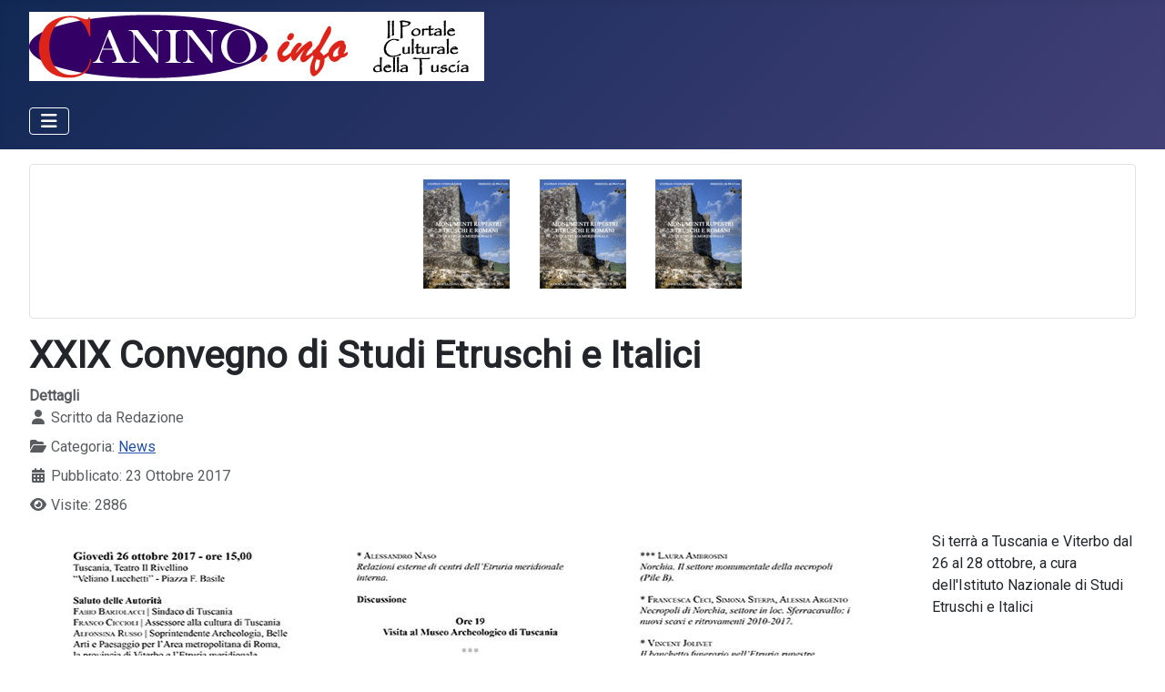

--- FILE ---
content_type: text/html; charset=utf-8
request_url: https://canino.info/index.php?view=article&id=3964:xxix-convegno-di-studi-etruschi-e-italici&catid=107
body_size: 11074
content:
<!DOCTYPE html>
<html lang="it-it" dir="ltr">

<head>
    <meta charset="utf-8">
	<meta name="author" content="Redazione">
	<meta name="viewport" content="width=device-width, initial-scale=1">
	<meta name="description" content="sito Associazione Canino Info Onlus Portale Culturale della Tuscia">
	<meta name="generator" content="Joomla! - Open Source Content Management">
	<title>XXIX Convegno di Studi Etruschi e Italici</title>
	<link href="/media/system/images/joomla-favicon.svg" rel="icon" type="image/svg+xml">
	<link href="/media/system/images/favicon.ico" rel="alternate icon" type="image/vnd.microsoft.icon">
	<link href="/media/system/images/joomla-favicon-pinned.svg" rel="mask-icon" color="#000">
	<link href="https://canino.info/index.php/component/search/?id=3964:xxix-convegno-di-studi-etruschi-e-italici&amp;catid=107&amp;Itemid=101&amp;format=opensearch" rel="search" title="Vai Canino Info" type="application/opensearchdescription+xml">

    <link href="/media/system/css/joomla-fontawesome.min.css?b7d0f6" rel="lazy-stylesheet"><noscript><link href="/media/system/css/joomla-fontawesome.min.css?b7d0f6" rel="stylesheet"></noscript>
	<link href="/media/templates/site/cassiopeia/css/template.min.css?b7d0f6" rel="stylesheet">
	<link href="/media/templates/site/cassiopeia/css/global/colors_standard.min.css?b7d0f6" rel="stylesheet">
	<link href="/media/templates/site/cassiopeia/css/vendor/joomla-custom-elements/joomla-alert.min.css?0.4.1" rel="stylesheet">
	<link href="https://canino.info/media/plg_social2s/css/behavior/s2sdefault.css" rel="stylesheet">
	<link href="https://canino.info/media/plg_social2s/css/styles/icon_colour.css" rel="stylesheet">
	<link href="https://canino.info/media/plg_social2s/css/s2sfont.min.css" rel="stylesheet">
	<style>:root {
		--hue: 214;
		--template-bg-light: #f0f4fb;
		--template-text-dark: #495057;
		--template-text-light: #ffffff;
		--template-link-color: var(--link-color);
		--template-special-color: #001B4C;
		
	}</style>
	<style>div.mod_search106 input[type="search"]{ width:auto; }</style>

    <script src="/media/vendor/metismenujs/js/metismenujs.min.js?1.4.0" defer></script>
	<script src="/media/vendor/jquery/js/jquery.min.js?3.7.1"></script>
	<script src="/media/legacy/js/jquery-noconflict.min.js?504da4"></script>
	<script src="/media/templates/site/cassiopeia/js/mod_menu/menu-metismenu.min.js?b7d0f6" defer></script>
	<script type="application/json" class="joomla-script-options new">{"joomla.jtext":{"ERROR":"Errore","MESSAGE":"Messaggio","NOTICE":"Avviso","WARNING":"Attenzione","JCLOSE":"Chiudi","JOK":"OK","JOPEN":"Apri"},"system.paths":{"root":"","rootFull":"https:\/\/canino.info\/","base":"","baseFull":"https:\/\/canino.info\/"},"csrf.token":"753e3ef5b30a8b291a8b09d67c1c2576"}</script>
	<script src="/media/system/js/core.min.js?a3d8f8"></script>
	<script src="/media/templates/site/cassiopeia/js/template.min.js?b7d0f6" type="module"></script>
	<script src="/media/vendor/bootstrap/js/collapse.min.js?5.3.8" type="module"></script>
	<script src="/media/system/js/messages.min.js?9a4811" type="module"></script>
	<script type="application/ld+json">{"@context":"https://schema.org","@graph":[{"@type":"Organization","@id":"https://canino.info/#/schema/Organization/base","name":"Canino Info","url":"https://canino.info/"},{"@type":"WebSite","@id":"https://canino.info/#/schema/WebSite/base","url":"https://canino.info/","name":"Canino Info","publisher":{"@id":"https://canino.info/#/schema/Organization/base"}},{"@type":"WebPage","@id":"https://canino.info/#/schema/WebPage/base","url":"https://canino.info/index.php?view=article&amp;id=3964:xxix-convegno-di-studi-etruschi-e-italici&amp;catid=107","name":"XXIX Convegno di Studi Etruschi e Italici","description":"sito Associazione Canino Info Onlus Portale Culturale della Tuscia","isPartOf":{"@id":"https://canino.info/#/schema/WebSite/base"},"about":{"@id":"https://canino.info/#/schema/Organization/base"},"inLanguage":"it-IT"},{"@type":"Article","@id":"https://canino.info/#/schema/com_content/article/3964","name":"XXIX Convegno di Studi Etruschi e Italici","headline":"XXIX Convegno di Studi Etruschi e Italici","inLanguage":"it-IT","author":{"@type":"Person","name":"Redazione"},"thumbnailUrl":"images/3972.jpg","image":"images/3973.jpg","articleSection":"News","dateCreated":"2017-10-23T06:15:11+00:00","interactionStatistic":{"@type":"InteractionCounter","userInteractionCount":2886},"isPartOf":{"@id":"https://canino.info/#/schema/WebPage/base"}}]}</script>
	<script>var s2s_mobile = '';</script>
	<script>
                (function(d){
                  var f = d.getElementsByTagName('SCRIPT')[0], p = d.createElement('SCRIPT');
                  p.type = 'text/javascript';
                  p.async = false;
                  p.defer = true;
                  p.src = 'https://canino.info/media/plg_social2s/js/social2s.min.js';
                  f.parentNode.insertBefore(p, f);
                }(document));
            </script>
	<script>var insert = '0';</script>
	<script>var insert_position = '0';</script>
	<script>var insert_element = '';</script>
	<script>var s2s_checkCookie = '0';</script>
	<script>var s2s_lang_1tag = 'it_IT';</script>
	<script>var s2s_lang_2tag = 'it';</script>
	<script>var s2s_lang_direction = 'lang_directon_right';</script>
	<script>var s2s_load_scripts_onload = '0';</script>
	<script>var s2s_context = 'com_content.article';</script>
	<script>var s2s_debug = '0';</script>
	<script>var s2s_version = '4.3.26';</script>
	<script>var s2s_art_mobile_min = '978';</script>
	<script>var s2s_k2_remove_social = '0';</script>
	<script>var s2s_sha = '';</script>
	<script>var s2s_cta_active = '0';</script>
	<script>var s2s_cta_default = 'twitter';</script>
	<script>var twitter_b_count_hide = '1';</script>
	<script>var twitter_b_count = '0';</script>
	<script>var facebook_count_hide = '1';</script>
	<script>var facebook_like_count = '0';</script>
	<script>var facebook_share_count = '0';</script>
	<script>var facebook_total_count = '0';</script>
	<script>var pinterest_count_hide = '1';</script>
	<script>var pinterest_count = '0';</script>
	<script>var linkedin_count_hide = '1';</script>
	<script>var linkedin_count = '0';</script>
	<script>var gplus_b_count_hide = '1';</script>
	<script>var gplus_b_count = '0';</script>
	<script>var tumblr_count = '0';</script>
	<script>var tumblr_count_hide = '0';</script>
	<script>var vk_b_count_hide = '1';</script>
	<script>var vk_b_count = '0';</script>
	<script>var php_full_link = 'https%3A%2F%2Fcanino.info%2Findex.php%3Fview%3Darticle%26amp%3Bid%3D3964%3Axxix-convegno-di-studi-etruschi-e-italici%26amp%3Bcatid%3D107';</script>
	<script>var php_title = 'XXIX%20Convegno%20di%20Studi%20Etruschi%20e%20Italici';</script>
	<meta property="og:title" content="XXIX Convegno di Studi Etruschi e Italici"><meta property="og:description" content="Si terrà a Tuscania e Viterbo dal 26 al 28 ottobre, a cura dell&#039;Istituto Nazionale di Studi Etruschi e Italici..."><meta property="og:image" content="https://canino.info/images/3973.jpg"><meta property="og:image:width" content="992" /><meta property="og:image:height" content="1134" /><meta property="og:site_name" content="Canino Info" /><meta property="og:url"  content="https://canino.info/index.php?view=article&id=3964:xxix-convegno-di-studi-etruschi-e-italici&catid=107" /><meta property="og:type"  content="website" /><meta property="fb:app_id" content="514279921989553" />

<link rel="stylesheet" type="text/css" href="/media/smartslider3/src/SmartSlider3/Application/Frontend/Assets/dist/smartslider.min.css?ver=52073c7b" media="all">
<link rel="stylesheet" type="text/css" href="https://fonts.googleapis.com/css?display=swap&amp;family=Roboto%3A300%2C400" media="all">
<style data-related="n2-ss-2">div#n2-ss-2 .n2-ss-slider-1{display:grid;position:relative;}div#n2-ss-2 .n2-ss-slider-2{display:grid;position:relative;overflow:hidden;padding:0px 0px 0px 0px;border:0px solid RGBA(62,62,62,1);border-radius:0px;background-clip:padding-box;background-repeat:repeat;background-position:50% 50%;background-size:cover;background-attachment:scroll;z-index:1;}div#n2-ss-2:not(.n2-ss-loaded) .n2-ss-slider-2{background-image:none !important;}div#n2-ss-2 .n2-ss-slider-3{display:grid;grid-template-areas:'cover';position:relative;overflow:hidden;z-index:10;}div#n2-ss-2 .n2-ss-slider-3 > *{grid-area:cover;}div#n2-ss-2 .n2-ss-slide-backgrounds,div#n2-ss-2 .n2-ss-slider-3 > .n2-ss-divider{position:relative;}div#n2-ss-2 .n2-ss-slide-backgrounds{z-index:10;}div#n2-ss-2 .n2-ss-slide-backgrounds > *{overflow:hidden;}div#n2-ss-2 .n2-ss-slide-background{transform:translateX(-100000px);}div#n2-ss-2 .n2-ss-slider-4{place-self:center;position:relative;width:100%;height:100%;z-index:20;display:grid;grid-template-areas:'slide';}div#n2-ss-2 .n2-ss-slider-4 > *{grid-area:slide;}div#n2-ss-2.n2-ss-full-page--constrain-ratio .n2-ss-slider-4{height:auto;}div#n2-ss-2 .n2-ss-slide{display:grid;place-items:center;grid-auto-columns:100%;position:relative;z-index:20;-webkit-backface-visibility:hidden;transform:translateX(-100000px);}div#n2-ss-2 .n2-ss-slide{perspective:1500px;}div#n2-ss-2 .n2-ss-slide-active{z-index:21;}.n2-ss-background-animation{position:absolute;top:0;left:0;width:100%;height:100%;z-index:3;}div#n2-ss-2 .nextend-autoplay{cursor:pointer;z-index:16;line-height:1;}div#n2-ss-2 .nextend-autoplay img{display:block;}div#n2-ss-2 .nextend-autoplay .nextend-autoplay-play{display:none;}div#n2-ss-2 .nextend-autoplay.n2-autoplay-paused .nextend-autoplay-play{display:block;}div#n2-ss-2 .nextend-autoplay.n2-autoplay-paused .nextend-autoplay-pause{display:none;}div#n2-ss-2 .nextend-arrow{cursor:pointer;overflow:hidden;line-height:0 !important;z-index:18;-webkit-user-select:none;}div#n2-ss-2 .nextend-arrow img{position:relative;display:block;}div#n2-ss-2 .nextend-arrow img.n2-arrow-hover-img{display:none;}div#n2-ss-2 .nextend-arrow:FOCUS img.n2-arrow-hover-img,div#n2-ss-2 .nextend-arrow:HOVER img.n2-arrow-hover-img{display:inline;}div#n2-ss-2 .nextend-arrow:FOCUS img.n2-arrow-normal-img,div#n2-ss-2 .nextend-arrow:HOVER img.n2-arrow-normal-img{display:none;}div#n2-ss-2 .nextend-arrow-animated{overflow:hidden;}div#n2-ss-2 .nextend-arrow-animated > div{position:relative;}div#n2-ss-2 .nextend-arrow-animated .n2-active{position:absolute;}div#n2-ss-2 .nextend-arrow-animated-fade{transition:background 0.3s, opacity 0.4s;}div#n2-ss-2 .nextend-arrow-animated-horizontal > div{transition:all 0.4s;transform:none;}div#n2-ss-2 .nextend-arrow-animated-horizontal .n2-active{top:0;}div#n2-ss-2 .nextend-arrow-previous.nextend-arrow-animated-horizontal .n2-active{left:100%;}div#n2-ss-2 .nextend-arrow-next.nextend-arrow-animated-horizontal .n2-active{right:100%;}div#n2-ss-2 .nextend-arrow-previous.nextend-arrow-animated-horizontal:HOVER > div,div#n2-ss-2 .nextend-arrow-previous.nextend-arrow-animated-horizontal:FOCUS > div{transform:translateX(-100%);}div#n2-ss-2 .nextend-arrow-next.nextend-arrow-animated-horizontal:HOVER > div,div#n2-ss-2 .nextend-arrow-next.nextend-arrow-animated-horizontal:FOCUS > div{transform:translateX(100%);}div#n2-ss-2 .nextend-arrow-animated-vertical > div{transition:all 0.4s;transform:none;}div#n2-ss-2 .nextend-arrow-animated-vertical .n2-active{left:0;}div#n2-ss-2 .nextend-arrow-previous.nextend-arrow-animated-vertical .n2-active{top:100%;}div#n2-ss-2 .nextend-arrow-next.nextend-arrow-animated-vertical .n2-active{bottom:100%;}div#n2-ss-2 .nextend-arrow-previous.nextend-arrow-animated-vertical:HOVER > div,div#n2-ss-2 .nextend-arrow-previous.nextend-arrow-animated-vertical:FOCUS > div{transform:translateY(-100%);}div#n2-ss-2 .nextend-arrow-next.nextend-arrow-animated-vertical:HOVER > div,div#n2-ss-2 .nextend-arrow-next.nextend-arrow-animated-vertical:FOCUS > div{transform:translateY(100%);}div#n2-ss-2 .n2-font-577e3e94d392c80545fffaf7623e9404-hover{font-family: 'Roboto','Arial';color: #ffffff;font-size:225%;text-shadow: none;line-height: 1.5;font-weight: normal;font-style: normal;text-decoration: none;text-align: inherit;letter-spacing: normal;word-spacing: normal;text-transform: none;}div#n2-ss-2 .n2-style-f17ddbf2d8ed14421f9093b94b93b8a9-heading{background: RGBA(0,0,0,0.67);opacity:1;padding:10px 10px 10px 10px ;box-shadow: none;border: 0px solid RGBA(0,0,0,1);border-radius:3px;}div#n2-ss-2 .n2-style-f17ddbf2d8ed14421f9093b94b93b8a9-heading:Hover, div#n2-ss-2 .n2-style-f17ddbf2d8ed14421f9093b94b93b8a9-heading:ACTIVE, div#n2-ss-2 .n2-style-f17ddbf2d8ed14421f9093b94b93b8a9-heading:FOCUS{background: RGBA(0,0,0,0.67);}div#n2-ss-2 .n2-style-107cb0e4b96e295f0c4852cfc0854d07-heading{background: RGBA(0,0,0,0.67);opacity:1;padding:2px 2px 2px 2px ;box-shadow: none;border: 0px solid RGBA(0,0,0,1);border-radius:3px;}div#n2-ss-2 .n2-style-107cb0e4b96e295f0c4852cfc0854d07-heading:Hover, div#n2-ss-2 .n2-style-107cb0e4b96e295f0c4852cfc0854d07-heading:ACTIVE, div#n2-ss-2 .n2-style-107cb0e4b96e295f0c4852cfc0854d07-heading:FOCUS{background: RGBA(255,145,57,1);}div#n2-ss-2 .n2-ss-slide-limiter{max-width:1200px;}div#n2-ss-2 .n-uc-RwDrAAaWpZj4{padding:10px 10px 10px 10px}div#n2-ss-2 .n-uc-9hxafvb6AMGJ-inner{padding:10px 10px 10px 10px;justify-content:center}div#n2-ss-2 .n-uc-9hxafvb6AMGJ{align-self:center;}div#n2-ss-2 .n-uc-Z8vbybRFNP1J{--margin-bottom:20px;max-width:440px}div#n2-ss-2 .n-uc-mAtIczGshPkP{padding:10px 10px 10px 10px}div#n2-ss-2 .n-uc-6pX9saljZgAv-inner{padding:10px 10px 10px 10px;justify-content:center}div#n2-ss-2 .n-uc-6pX9saljZgAv{align-self:center;}div#n2-ss-2 .n-uc-xGs1b5NTbmNj{max-width:580px}div#n2-ss-2 .n-uc-3JdMXDtsE2jb{padding:10px 10px 10px 10px}div#n2-ss-2 .n-uc-V1LPJSszIfSW-inner{padding:10px 10px 10px 10px;justify-content:center}div#n2-ss-2 .n-uc-V1LPJSszIfSW{align-self:center;}div#n2-ss-2 .n-uc-mBTyaq6w4YaC{padding:10px 10px 10px 10px}div#n2-ss-2 .n-uc-g2YS1PSlc6IC-inner{padding:10px 10px 10px 10px;justify-content:center}div#n2-ss-2 .n-uc-g2YS1PSlc6IC{align-self:center;}div#n2-ss-2 .n-uc-wHDYyGjr1TAM{padding:10px 10px 10px 10px}div#n2-ss-2 .n-uc-6sX5TiVmCmpv-inner{padding:10px 10px 10px 10px;justify-content:center}div#n2-ss-2 .n-uc-6sX5TiVmCmpv{align-self:center;}div#n2-ss-2 .n-uc-RbW6tz7oW7gw{padding:10px 10px 10px 10px}div#n2-ss-2 .n-uc-foxrJeZfUCMJ-inner{padding:10px 10px 10px 10px;justify-content:center}div#n2-ss-2 .n-uc-foxrJeZfUCMJ{align-self:center;}div#n2-ss-2 .nextend-autoplay img{width: 16px}div#n2-ss-2 .nextend-arrow img{width: 26px}@media (min-width: 1200px){div#n2-ss-2 [data-hide-desktopportrait="1"]{display: none !important;}}@media (orientation: landscape) and (max-width: 1199px) and (min-width: 901px),(orientation: portrait) and (max-width: 1199px) and (min-width: 701px){div#n2-ss-2 [data-hide-tabletportrait="1"]{display: none !important;}}@media (orientation: landscape) and (max-width: 900px),(orientation: portrait) and (max-width: 700px){div#n2-ss-2 [data-hide-mobileportrait="1"]{display: none !important;}div#n2-ss-2 .nextend-autoplay img{width: 8px}div#n2-ss-2 .nextend-arrow img{width: 16px}}</style>
<script>(function(){this._N2=this._N2||{_r:[],_d:[],r:function(){this._r.push(arguments)},d:function(){this._d.push(arguments)}}}).call(window);</script><script src="/media/smartslider3/src/SmartSlider3/Application/Frontend/Assets/dist/n2.min.js?ver=52073c7b" defer async></script>
<script src="/media/smartslider3/src/SmartSlider3/Application/Frontend/Assets/dist/smartslider-frontend.min.js?ver=52073c7b" defer async></script>
<script src="/media/smartslider3/src/SmartSlider3/Slider/SliderType/Simple/Assets/dist/ss-simple.min.js?ver=52073c7b" defer async></script>
<script src="/media/smartslider3/src/SmartSlider3/Widget/Autoplay/AutoplayImage/Assets/dist/w-autoplay.min.js?ver=52073c7b" defer async></script>
<script src="/media/smartslider3/src/SmartSlider3/Widget/Arrow/ArrowImage/Assets/dist/w-arrow-image.min.js?ver=52073c7b" defer async></script>
<script>_N2.r('documentReady',function(){_N2.r(["documentReady","smartslider-frontend","SmartSliderWidgetAutoplayImage","SmartSliderWidgetArrowImage","ss-simple"],function(){new _N2.SmartSliderSimple('n2-ss-2',{"admin":false,"background.video.mobile":1,"loadingTime":2000,"callbacks":"","alias":{"id":0,"smoothScroll":0,"slideSwitch":0,"scroll":1},"align":"normal","isDelayed":0,"responsive":{"mediaQueries":{"all":false,"desktopportrait":["(min-width: 1200px)"],"tabletportrait":["(orientation: landscape) and (max-width: 1199px) and (min-width: 901px)","(orientation: portrait) and (max-width: 1199px) and (min-width: 701px)"],"mobileportrait":["(orientation: landscape) and (max-width: 900px)","(orientation: portrait) and (max-width: 700px)"]},"base":{"slideOuterWidth":1200,"slideOuterHeight":400,"sliderWidth":1200,"sliderHeight":400,"slideWidth":1200,"slideHeight":400},"hideOn":{"desktopLandscape":false,"desktopPortrait":false,"tabletLandscape":false,"tabletPortrait":false,"mobileLandscape":false,"mobilePortrait":false},"onResizeEnabled":true,"type":"fullwidth","sliderHeightBasedOn":"real","focusUser":1,"focusEdge":"auto","breakpoints":[{"device":"tabletPortrait","type":"max-screen-width","portraitWidth":1199,"landscapeWidth":1199},{"device":"mobilePortrait","type":"max-screen-width","portraitWidth":700,"landscapeWidth":900}],"enabledDevices":{"desktopLandscape":0,"desktopPortrait":1,"tabletLandscape":0,"tabletPortrait":1,"mobileLandscape":0,"mobilePortrait":1},"sizes":{"desktopPortrait":{"width":1200,"height":400,"max":3000,"min":1200},"tabletPortrait":{"width":701,"height":233,"customHeight":false,"max":1199,"min":701},"mobilePortrait":{"width":320,"height":106,"customHeight":false,"max":900,"min":320}},"overflowHiddenPage":0,"focus":{"offsetTop":"","offsetBottom":""}},"controls":{"mousewheel":2,"touch":"horizontal","keyboard":1,"blockCarouselInteraction":1},"playWhenVisible":1,"playWhenVisibleAt":0.5,"lazyLoad":0,"lazyLoadNeighbor":0,"blockrightclick":0,"maintainSession":0,"autoplay":{"enabled":1,"start":1,"duration":8000,"autoplayLoop":1,"allowReStart":0,"pause":{"click":1,"mouse":"0","mediaStarted":1},"resume":{"click":0,"mouse":"0","mediaEnded":1,"slidechanged":0},"interval":1,"intervalModifier":"loop","intervalSlide":"current"},"perspective":1500,"layerMode":{"playOnce":0,"playFirstLayer":1,"mode":"skippable","inAnimation":"mainInEnd"},"bgAnimations":0,"mainanimation":{"type":"horizontal","duration":800,"delay":0,"ease":"easeOutQuad","shiftedBackgroundAnimation":0},"carousel":1,"initCallbacks":function(){new _N2.SmartSliderWidgetAutoplayImage(this,0,0,0);new _N2.SmartSliderWidgetArrowImage(this)}})})});</script></head>

<body class="site com_content wrapper-fluid view-article no-layout no-task itemid-101 has-sidebar-left has-sidebar-right">
    <header class="header container-header full-width">

        
        
                    <div class="grid-child">
                <div class="navbar-brand">
                    <a class="brand-logo" href="/">
                        <img loading="eager" decoding="async" src="https://canino.info/images/logo.jpg" alt="Canino Info" width="500" height="76">                    </a>
                                    </div>
            </div>
        
                    <div class="grid-child container-nav">
                                    
<nav class="navbar navbar-expand-lg" aria-label="Menu Principale">
    <button class="navbar-toggler navbar-toggler-right" type="button" data-bs-toggle="collapse" data-bs-target="#navbar1" aria-controls="navbar1" aria-expanded="false" aria-label="Attiva / disattiva navigazione">
        <span class="icon-menu" aria-hidden="true"></span>
    </button>
    <div class="collapse navbar-collapse" id="navbar1">
        <ul class="mod-menu mod-menu_dropdown-metismenu metismenu mod-list ">
<li class="metismenu-item item-101 level-1 default current active"><a href="/index.php" aria-current="location">Home</a></li><li class="metismenu-item item-110 level-1 current active deeper parent"><a href="/index.php" >Canino Info</a><button class="mm-collapsed mm-toggler mm-toggler-link" aria-haspopup="true" aria-expanded="false" aria-label="Canino Info"></button><ul class="mm-collapse"><li class="metismenu-item item-117 level-2"><a href="/index.php/canino-info/privacy-policy" >Privacy Policy</a></li><li class="metismenu-item item-120 level-2"><a href="/index.php/canino-info/2014-04-24-05-46-41" >Chi siamo</a></li><li class="metismenu-item item-121 level-2"><a href="/index.php/canino-info/2014-04-24-05-47-17" >Donazioni</a></li><li class="metismenu-item item-122 level-2"><a href="/index.php/canino-info/2014-04-24-05-48-04" >Dove siamo</a></li><li class="metismenu-item item-172 level-2"><a href="/index.php/canino-info/cookie-sito" >Cookie Policy</a></li></ul></li><li class="metismenu-item item-111 level-1"><a href="/index.php/contattaci" >Contattaci</a></li><li class="metismenu-item item-167 level-1"><a href="https://store.canino.info" >Canino Info Store</a></li><li class="metismenu-item item-113 level-1 current active deeper parent"><a href="/index.php" >Rubriche</a><button class="mm-collapsed mm-toggler mm-toggler-link" aria-haspopup="true" aria-expanded="false" aria-label="Rubriche"></button><ul class="mm-collapse"><li class="metismenu-item item-108 level-2"><a href="/index.php/rubriche/la-nota-liturgica" >La nota liturgica</a></li><li class="metismenu-item item-115 level-2"><a href="/index.php/rubriche/riflessioni" >Riflessioni</a></li><li class="metismenu-item item-136 level-2"><a href="http://www.canino.info/rubriche/astronomia/index.htm" >Astronomia</a></li><li class="metismenu-item item-137 level-2"><a href="http://www.canino.info/rubriche/cattivismi/index.htm" >Cattivismi</a></li><li class="metismenu-item item-138 level-2"><a href="http://www.canino.info/inserti/interventi/inchieste/index.htm" >Inchieste</a></li><li class="metismenu-item item-139 level-2"><a href="http://www.canino.info/rubriche/oroscopo_etrusco/index.htm" >Oroscopo etrusco</a></li><li class="metismenu-item item-140 level-2"><a href="http://www.canino.info/rubriche/reportage/" >Reportages</a></li><li class="metismenu-item item-141 level-2"><a href="http://canino.info/rubriche/uccelli_d_italia/index.htm" >Uccelli d'Italia</a></li><li class="metismenu-item item-143 level-2"><a href="http://www.canino.info/rubriche/teatro/index.htm" >Teatro</a></li><li class="metismenu-item item-144 level-2"><a href="http://www.canino.info/rubriche/tuscia_cielo/index.htm" >La Tuscia vista dal cielo</a></li></ul></li><li class="metismenu-item item-116 level-1 current active deeper parent"><a href="/index.php" >Temi</a><button class="mm-collapsed mm-toggler mm-toggler-link" aria-haspopup="true" aria-expanded="false" aria-label="Temi"></button><ul class="mm-collapse"><li class="metismenu-item item-124 level-2"><a href="http://www.canino.info/inserti/antropologia/index.htm" >Antropologia</a></li><li class="metismenu-item item-125 level-2"><a href="http://www.canino.info/inserti/artisti/index.htm" >Artisti</a></li><li class="metismenu-item item-126 level-2"><a href="http://www.canino.info/comunita/index.htm" >Canino</a></li><li class="metismenu-item item-127 level-2"><a href="http://www.canino.info/inserti/monografie/etruschi/etruschi.htm" >Gli Etruschi</a></li><li class="metismenu-item item-128 level-2"><a href="http://www.canino.info/inserti/monografie/i_farnese/farnese.htm" >I Farnese</a></li><li class="metismenu-item item-129 level-2"><a href="http://www.canino.info/inserti/interventi/interventi.htm" >Interventi</a></li><li class="metismenu-item item-130 level-2"><a href="http://www.canino.info/inserti/bonaparte/index.htm" >Luciano Bonaparte</a></li><li class="metismenu-item item-131 level-2"><a href="http://www.canino.info/rubriche/natura_prodotti/index.htm" >Natura&amp;Prodotti</a></li><li class="metismenu-item item-132 level-2"><a href="http://www.canino.info/inserti/personaggi/index.htm" >Personaggi</a></li><li class="metismenu-item item-133 level-2"><a href="http://www.canino.info/inserti/tuscia/index.htm" >Tuscia</a></li><li class="metismenu-item item-134 level-2"><a href="http://www.canino.info/inserti/toscana/index.htm" >Toscana</a></li></ul></li></ul>
    </div>
</nav>

                                            </div>
            </header>

    <div class="site-grid">
        
        
        
                    <div class="grid-child container-sidebar-left">
                <div class="sidebar-left card ">
            <h3 class="card-header ">Cerca</h3>        <div class="card-body">
                <div class="search mod_search106">
	<form action="/index.php?view=article&amp;id=3964:xxix-convegno-di-studi-etruschi-e-italici&amp;catid=107" method="post" class="form-inline" role="search">
		 <input type="image" alt="Vai" class="button" src="/" onclick="this.form.searchword.focus();"/><label for="mod-search-searchword106" class="element-invisible">Cerca</label> <input name="searchword" id="mod-search-searchword106" maxlength="200"  class="inputbox search-query input-medium" type="search" size="30" placeholder="Cerca..." />		<input type="hidden" name="task" value="search" />
		<input type="hidden" name="option" value="com_search" />
		<input type="hidden" name="Itemid" value="101" />
	</form>
</div>
    </div>
</div>
<div class="sidebar-left card ">
            <h3 class="card-header ">Artisti</h3>        <div class="card-body">
                
<div id="mod-custom108" class="mod-custom custom">
    <p><a title="Artisti" href="http://www.canino.info/inserti/artisti/index.htm"><img style="display: block; margin-left: auto; margin-right: auto;" src="/images/temi/Artisti.jpg" alt="artisti" width="224" height="150" loading="lazy" data-path="local-images:/temi/Artisti.jpg" /></a></p></div>
    </div>
</div>
<div class="sidebar-left card ">
            <h3 class="card-header ">Canino</h3>        <div class="card-body">
                
<div id="mod-custom111" class="mod-custom custom">
    <p><a title="canino" href="http://www.canino.info/comunita/index.htm"><img style="display: block; margin-left: auto; margin-right: auto;" src="/images/temi/Canino.jpg" alt="canino" width="230" height="150" loading="lazy" data-path="local-images:/temi/Canino.jpg" /></a></p></div>
    </div>
</div>
<div class="sidebar-left card ">
        <div class="card-body">
                
<div id="mod-custom113" class="mod-custom custom">
    <p><a href="https://www.canino.info/store/lang/13-monumenti-rupestri-etrusco-romani-tra-i-monti-cimini-e-la-valle-del-tevere.html"><img style="display: block; margin-left: auto; margin-right: auto;" src="/images/banners/monrup.gif" width="200" height="200" loading="lazy" data-path="local-images:/banners/monrup.gif" /></a></p></div>
    </div>
</div>
<div class="sidebar-left card ">
            <h3 class="card-header ">I Farnese</h3>        <div class="card-body">
                
<div id="mod-custom114" class="mod-custom custom">
    <p><a title="I Farnese" href="http://www.canino.info/inserti/monografie/i_farnese/farnese.htm"><img style="display: block; margin-left: auto; margin-right: auto;" src="/images/temi/Farnese.jpg" alt="I Farnese" width="142" height="150" loading="lazy" data-path="local-images:/temi/Farnese.jpg" /></a></p></div>
    </div>
</div>
<div class="sidebar-left card ">
            <h3 class="card-header ">Interventi</h3>        <div class="card-body">
                
<div id="mod-custom117" class="mod-custom custom">
    <p><a title="Interventi" href="http://www.canino.info/inserti/interventi/interventi.htm"><img style="display: block; margin-left: auto; margin-right: auto;" src="/images/temi/Interventi.jpg" alt="Interventi" width="168" height="150" loading="lazy" data-path="local-images:/temi/Interventi.jpg" /></a></p></div>
    </div>
</div>
<div class="sidebar-left card ">
            <h3 class="card-header ">La Tuscia</h3>        <div class="card-body">
                
<div id="mod-custom119" class="mod-custom custom">
    <p><a title="La Tuscia" href="http://www.canino.info/inserti/tuscia/index.htm"><img style="display: block; margin-left: auto; margin-right: auto;" src="/images/temi/Tuscia.JPG" alt="La Tuscia" width="244" height="150" loading="lazy" data-path="local-images:/temi/Tuscia.JPG" /></a></p></div>
    </div>
</div>
<div class="sidebar-left card ">
            <h3 class="card-header ">Teatro</h3>        <div class="card-body">
                
<div id="mod-custom121" class="mod-custom custom">
    <p><a title="Teatro" href="http://www.canino.info/rubriche/teatro/index.htm"><img style="display: block; margin-left: auto; margin-right: auto;" src="/images/temi/Teatro.jpg" alt="Teatro" width="205" height="150" loading="lazy" data-path="local-images:/temi/Teatro.jpg" /></a></p></div>
    </div>
</div>
<div class="sidebar-left card ">
            <h3 class="card-header ">Reportages</h3>        <div class="card-body">
                
<div id="mod-custom123" class="mod-custom custom">
    <p><a title="Reportages" href="http://www.canino.info/rubriche/reportage/"><img style="display: block; margin-left: auto; margin-right: auto;" src="/images/temi/reportage.jpg" width="250" height="150" loading="lazy" data-path="local-images:/temi/reportage.jpg" /></a></p></div>
    </div>
</div>
<div class="sidebar-left card ">
            <h3 class="card-header ">Uccelli d'Italia</h3>        <div class="card-body">
                
<div id="mod-custom124" class="mod-custom custom">
    <p><a title="Uccelli d'Italia" href="http://canino.info/rubriche/uccelli_d_italia/index.htm"><img style="display: block; margin-left: auto; margin-right: auto;" src="/images/temi/uccelli.gif" width="146" height="101" loading="lazy" data-path="local-images:/temi/uccelli.gif" /></a></p></div>
    </div>
</div>
<div class="sidebar-left card ">
            <h3 class="card-header ">Oroscopo Etrusco</h3>        <div class="card-body">
                
<div id="mod-custom126" class="mod-custom custom">
    <p><a title="Oroscopo Etrusco" href="http://www.canino.info/rubriche/oroscopo_etrusco/index.htm"><img style="display: block; margin-left: auto; margin-right: auto;" src="/images/temi/oroscopo.jpg" width="160" height="126" loading="lazy" data-path="local-images:/temi/oroscopo.jpg" /></a></p></div>
    </div>
</div>

            </div>
        
        <div class="grid-child container-component">
            
            <div class="main-top card ">
        <div class="card-body">
                
<div id="mod-custom109" class="mod-custom custom">
    <p><a href="https://store.canino.info/libri/40-monumenti-rupestri-etruschi-e-romani-in-etruria-meridionale.html"><img style="display: block; margin-left: auto; margin-right: auto;" src="/images/banners/monrup3.gif" /></a></p></div>
    </div>
</div>

            <div id="system-message-container" aria-live="polite"></div>

            <main>
                <div class="com-content-article item-page">
    <meta itemprop="inLanguage" content="it-IT">
    
    
        <div class="page-header">
        <h1>
            XXIX Convegno di Studi Etruschi e Italici        </h1>
                            </div>
        
        
            <dl class="article-info text-muted">

            <dt class="article-info-term">
                        Dettagli                    </dt>

                    <dd class="createdby">
    <span class="icon-user icon-fw" aria-hidden="true"></span>
                    Scritto da <span>Redazione</span>    </dd>
        
        
                    <dd class="category-name">
    <span class="icon-folder-open icon-fw" aria-hidden="true"></span>                        Categoria: <a href="/index.php?view=category&amp;id=107">News</a>    </dd>
        
        
                    <dd class="published">
    <span class="icon-calendar icon-fw" aria-hidden="true"></span>
    <time datetime="2017-10-23T06:15:11+00:00">
        Pubblicato: 23 Ottobre 2017    </time>
</dd>
        
    
            
        
                    <dd class="hits">
    <span class="icon-eye icon-fw" aria-hidden="true"></span>
    <meta content="UserPageVisits:2886">
    Visite: 2886</dd>
            </dl>
    
    
        
                            <figure class="left item-image">
    <img src="/images/3973.jpg">    </figure>
                    <div class="com-content-article__body">
        <p>Si terrà a Tuscania e Viterbo dal 26 al 28 ottobre, a cura dell'Istituto Nazionale di Studi Etruschi e Italici</p>     </div>

        
        
<nav class="pagenavigation" aria-label="Navigazione pagina">
    <span class="pagination ms-0">
                <a class="btn btn-sm btn-secondary previous" href="/index.php?view=article&amp;id=3965:la-sfinge-e-altre-creature-fantastiche&amp;catid=107" rel="prev">
            <span class="visually-hidden">
                Articolo precedente: La Sfinge e altre creature fantastiche            </span>
            <span class="icon-chevron-left" aria-hidden="true"></span> <span aria-hidden="true">Prec</span>            </a>
                    <a class="btn btn-sm btn-secondary next" href="/index.php?view=article&amp;id=3961:presentazione-ed-esposizione-delle-campane-provenienti-dalla-chiesa-di-s-andrea-in-arce&amp;catid=107" rel="next">
            <span class="visually-hidden">
                Articolo successivo: Presentazione ed esposizione delle campane provenienti dalla chiesa di S. Andrea in Arce            </span>
            <span aria-hidden="true">Avanti</span> <span class="icon-chevron-right" aria-hidden="true"></span>            </a>
        </span>
</nav>
                                        <div class="s2s_supra_contenedor lang_directon_right s2sdefault  align_left  s2s_balloon_bottom " ><input name="social2s_url" type="hidden" class="social2s_url" value="https://canino.info/index.php?view=article&amp;id=3964:xxix-convegno-di-studi-etruschi-e-italici&amp;catid=107" /><div class="s2s_contenedor  s2s_no_text  s2s-btn-group"><div class="s2s_twitter s2s_twitter_own s2s_btn s2s-btn-default ">
			<a class="s2s_icon"><i class="s2sfo fo-twitter"></i>   </a>
			<div class="globo s2s_globo_closed s2s_twitter_iframe">
				<div class="s2s_flecha"></div><div class="s2s_div_btn_twitter"><a class="s2s_a_btn s2s_btn_twitter" target="_blank" rel="noopener noreferrer" href="https://twitter.com/intent/tweet?text=XXIX%20Convegno%20di%20Studi%20Etruschi%20e%20Italici&url=https://canino.info/index.php?view=article%26id=3964:xxix-convegno-di-studi-etruschi-e-italici%26catid=107">
						<i class="s2sfo fo-twitter"></i> <span>Tweet</span></a></div></div>
		</div><div class="s2s_facebook s2s_btn s2s-btn-default " >
			<a class="s2s_icon"><i class="s2sfo fo-facebook"></i>   </a>
				<div class="globo s2s_globo_closed s2s_facebook_iframe">
					<div class="s2s_flecha"></div>
					<div id="fb-root"></div><div class="fb-share-button"
						data-layout="button_count" 
						data-href="https://canino.info/index.php?view=article&amp;id=3964:xxix-convegno-di-studi-etruschi-e-italici&amp;catid=107" 
						data-size="small" 
					>
						<a target="_blank" href="https://canino.info/index.php?view=article&amp;id=3964:xxix-convegno-di-studi-etruschi-e-italici&amp;catid=107" class="fb-xfbml-parse-ignore">Share</a>
					</div><div class="fb-share-button_fallback s2s_hide"><a 
						target="_blank" 
						href="https://www.facebook.com/sharer/sharer.php?kid_directed_site=0&sdk=joey&u=https://canino.info/index.php?view=article&amp;id=3964:xxix-convegno-di-studi-etruschi-e-italici&amp;catid=107&display=popup&ref=plugin&src=share_button" 
						class="fb-xfbml-parse-ignore btn">
						<i class="s2sfo fo-facebook"></i>Share</a></div></div>
			</div><div class="s2s_pinterest s2s_btn s2s-btn-default "><a class="s2s_icon"><i class="s2sfo fo-pinterest"></i>   </a><div class="globo s2s_globo_closed s2s_pinterest_iframe">
					<div class="s2s_flecha"></div>
					<a aria-label="pinterest" href="//www.pinterest.com/pin/create/button/?url=https%3A%2F%2Fcanino.info%2Findex.php%3Fview%3Darticle%26id%3D3964%3Axxix-convegno-di-studi-etruschi-e-italici%26catid%3D107&amp;description=XXIX%20Convegno%20di%20Studi%20Etruschi%20e%20Italici" data-pin-do="buttonBookmark" 
					 
					data-pin-color="red" 
					 
					data-pin-tall="true" data-pin-sticky="false"></a> </div>
			</div><div class="s2s_linkedin s2s_btn s2s-btn-default " ><a class="s2s_icon"><i class="s2sfo fo-linkedin"></i>   </a><div class="globo s2s_globo_closed s2s_linkedin_iframe">
						<div class="s2s_flecha"></div>
						
						<script type="IN/Share"  data-url="https://canino.info/index.php?view=article&amp;id=3964:xxix-convegno-di-studi-etruschi-e-italici&amp;catid=107"></script><a 
			target="_blank" 
			href="https://www.linkedin.com/shareArticle?url=https://canino.info/index.php?view=article&amp;id=3964:xxix-convegno-di-studi-etruschi-e-italici&amp;catid=107" 
			class="btn s2s_linkedin_fallback s2s_hide">
			<i class="s2sfo fo-linkedin"></i>Share</a></div></div><div class="s2s_wapp s2s_btn s2s-btn-default  " >
			
			<a class="s2s_icon"><i class="s2sfo fo-whatsapp"></i>  </a>
				<div class="globo s2s_globo_closed s2s_wapp_iframe">
					<div class="s2s_flecha"></div>
				

				<a class="s2s_a_btn wapp_link" 
					href="whatsapp://send?text=https%3A%2F%2Fcanino.info%2Findex.php%3Fview%3Darticle%26amp%3Bid%3D3964%3Axxix-convegno-di-studi-etruschi-e-italici%26amp%3Bcatid%3D107" 
					data-text="XXIX Convegno di Studi Etruschi e Italici" 
					data-action="share/whatsapp/share"
					data-href="https%3A%2F%2Fcanino.info%2Findex.php%3Fview%3Darticle%26amp%3Bid%3D3964%3Axxix-convegno-di-studi-etruschi-e-italici%26amp%3Bcatid%3D107"
				>
					<i class="s2sfo fo-whatsapp" aria-hidden="true"></i>
					<span class="s2s_text_int">share with Whatsapp</span>
				</a>

				</div>
			</div><div class="s2s_tumblr s2s_btn s2s-btn-default " lang="it"><a class="s2s_icon"><i class="s2sfo fo-tumblr"></i>   </a>
				<div class="globo s2s_globo_closed s2s_tumblr_iframe">
					<div class="s2s_flecha"></div>
					<a class="tumblr-share-button" aria-label="tumblr"
					data-locale="it_IT" 
					data-href="https://canino.info/index.php?view=article&amp;id=3964:xxix-convegno-di-studi-etruschi-e-italici&amp;catid=107" 
					data-color="blue" 
					data-notes="right"
					href="https://embed.tumblr.com/share"></a></div></div><div class="s2s_email s2s_btn s2s-btn-default " >
			
			<a class="s2s_icon"><i class="s2sfo fo-email"></i>  </a>
				<div class="globo s2s_globo_closed s2s_email_iframe">
					<div class="s2s_flecha"></div>
				

				<a class="s2s_a_btn email_link" 
					href="mailto:?Subject=XXIX Convegno di Studi Etruschi e Italici&body=https%3A%2F%2Fcanino.info%2Findex.php%3Fview%3Darticle%26amp%3Bid%3D3964%3Axxix-convegno-di-studi-etruschi-e-italici%26amp%3Bcatid%3D107"
				><i class="s2sfo fo-email" aria-hidden="true"></i><span class="s2s_text_int">Send by email<span></a>

				</div>
			</div></div><div class="s2s_credits_wrapper"><small class="social2s_credits clearfix small">powered by <a rel="nofollow" target="_blank" href="https://jtotal.org/joomla/plugins/social2s">social2s</a></small></div></div></div>

            </main>
            
        </div>

                    <div class="grid-child container-sidebar-right">
                <div class="sidebar-right card ">
        <div class="card-body">
                
<div id="mod-custom110" class="mod-custom custom">
    <p><a href="http://www.quidormiletrusco.it/"><img style="display: block; margin-left: auto; margin-right: auto;" src="/images/banners/quidormiletrusco.gif" width="200" height="200" loading="lazy" data-path="local-images:/banners/quidormiletrusco.gif" /></a></p></div>
    </div>
</div>
<div class="sidebar-right card ">
            <h3 class="card-header ">Antropologia</h3>        <div class="card-body">
                
<div id="mod-custom107" class="mod-custom custom">
    <p><a title="Antropologia" href="http://www.canino.info/inserti/antropologia/index.htm"><img style="display: block; margin-left: auto; margin-right: auto;" src="/images/temi/Antropologia.jpg" alt="antropologia" width="162" height="150" loading="lazy" data-path="local-images:/temi/Antropologia.jpg" /></a></p></div>
    </div>
</div>
<div class="sidebar-right card ">
            <h3 class="card-header ">Luciano Bonaparte</h3>        <div class="card-body">
                
<div id="mod-custom115" class="mod-custom custom">
    <p><a title="Luciano Bonaparte" href="http://www.canino.info/inserti/bonaparte/index.htm"><img style="display: block; margin-left: auto; margin-right: auto;" src="/images/temi/Luciano.jpg" alt="Luciano Bonaparte" width="119" height="150" loading="lazy" data-path="local-images:/temi/Luciano.jpg" /></a></p></div>
    </div>
</div>
<div class="sidebar-right card ">
            <h3 class="card-header ">Gli Etruschi</h3>        <div class="card-body">
                
<div id="mod-custom112" class="mod-custom custom">
    <p><a title="Etruschi" href="http://www.canino.info/inserti/monografie/etruschi/etruschi.htm"><img style="display: block; margin-left: auto; margin-right: auto;" src="/images/temi/Etruschi.jpg" alt="etruschi" width="190" height="150" loading="lazy" data-path="local-images:/temi/Etruschi.jpg" /></a></p></div>
    </div>
</div>
<div class="sidebar-right card ">
        <div class="card-body">
                
<div id="mod-custom116" class="mod-custom custom">
    <p><a href="http://www.oscc.it/"><img style="display: block; margin-left: auto; margin-right: auto;" src="/images/banners/oleificio.gif" width="240" height="240" loading="lazy" data-path="local-images:/banners/oleificio.gif" /></a></p></div>
    </div>
</div>
<div class="sidebar-right card ">
            <h3 class="card-header ">Personaggi</h3>        <div class="card-body">
                
<div id="mod-custom118" class="mod-custom custom">
    <p><a title="Personaggi" href="http://www.canino.info/inserti/personaggi/index.htm"><img style="display: block; margin-left: auto; margin-right: auto;" src="/images/temi/Personaggi.jpg" alt="Personaggi" width="116" height="150" loading="lazy" data-path="local-images:/temi/Personaggi.jpg" /></a></p></div>
    </div>
</div>
<div class="sidebar-right card ">
            <h3 class="card-header ">La Tuscia vista dal cielo</h3>        <div class="card-body">
                
<div id="mod-custom120" class="mod-custom custom">
    <p><a title="La Tuscia vista dal cielo" href="http://www.canino.info/rubriche/tuscia_cielo/index.htm"><img style="display: block; margin-left: auto; margin-right: auto;" src="/images/temi/Tuscia_Cielo.jpg" width="225" height="150" loading="lazy" data-path="local-images:/temi/Tuscia_Cielo.jpg" /></a></p></div>
    </div>
</div>
<div class="sidebar-right card ">
            <h3 class="card-header ">Inchieste</h3>        <div class="card-body">
                
<div id="mod-custom122" class="mod-custom custom">
    <p><a title="Inchieste" href="http://www.canino.info/inserti/interventi/inchieste/index.htm"><img style="display: block; margin-left: auto; margin-right: auto;" src="/images/temi/inchieste.jpg" alt="Inchieste" width="224" height="225" loading="lazy" data-path="local-images:/temi/inchieste.jpg" /></a></p></div>
    </div>
</div>
<div class="sidebar-right card ">
            <h3 class="card-header ">Cattivismi</h3>        <div class="card-body">
                
<div id="mod-custom125" class="mod-custom custom">
    <p><a title="Cattivismi" href="http://www.canino.info/rubriche/cattivismi/index.htm"><img style="display: block; margin-left: auto; margin-right: auto;" src="/images/temi/cattivivismi.jpg" width="190" height="254" loading="lazy" data-path="local-images:/temi/cattivivismi.jpg" /></a></p></div>
    </div>
</div>

            </div>
        
                    <div class="grid-child container-bottom-a">
                <div class="bottom-a card ">
            <h3 class="card-header ">Slideshow Primo piano</h3>        <div class="card-body">
                <div><div class="n2_clear"><ss3-force-full-width data-overflow-x="body" data-horizontal-selector="body"><div class="n2-section-smartslider fitvidsignore  n2_clear" data-ssid="2"><div id="n2-ss-2-align" class="n2-ss-align"><div class="n2-padding"><div id="n2-ss-2" data-creator="Smart Slider 3" data-responsive="fullwidth" class="n2-ss-slider n2-ow n2-has-hover n2notransition  ">







<div class="n2-ss-slider-wrapper-inside">
        <div class="n2-ss-slider-1 n2_ss__touch_element n2-ow">
            <div class="n2-ss-slider-2 n2-ow">
                                                <div class="n2-ss-slider-3 n2-ow">

                    <div class="n2-ss-slide-backgrounds n2-ow-all"><div class="n2-ss-slide-background" data-public-id="1" data-mode="fit"><div class="n2-ss-slide-background-image" data-blur="0" data-opacity="100" data-x="50" data-y="50" data-alt="" data-title=""><picture class="skip-lazy" data-skip-lazy="1"><img src="/images/primo_piano/castello_abbadia1.jpg" alt="" title="" loading="lazy" class="skip-lazy" data-skip-lazy="1"></picture></div><div data-color="RGBA(255,255,255,0)" style="background-color: RGBA(255,255,255,0);" class="n2-ss-slide-background-color"></div></div><div class="n2-ss-slide-background" data-public-id="2" data-mode="fit"><div class="n2-ss-slide-background-image" data-blur="0" data-opacity="100" data-x="50" data-y="50" data-alt="" data-title=""><picture class="skip-lazy" data-skip-lazy="1"><img src="/images/primo_piano/collegiata05.jpg" alt="" title="" loading="lazy" class="skip-lazy" data-skip-lazy="1"></picture></div><div data-color="RGBA(255,255,255,0)" style="background-color: RGBA(255,255,255,0);" class="n2-ss-slide-background-color"></div></div><div class="n2-ss-slide-background" data-public-id="3" data-mode="fit"><div class="n2-ss-slide-background-image" data-blur="0" data-opacity="100" data-x="50" data-y="50" data-alt="" data-title=""><picture class="skip-lazy" data-skip-lazy="1"><img src="/images/primo_piano/leopardi_01.jpg" alt="" title="" loading="lazy" class="skip-lazy" data-skip-lazy="1"></picture></div><div data-color="RGBA(255,255,255,0)" style="background-color: RGBA(255,255,255,0);" class="n2-ss-slide-background-color"></div></div><div class="n2-ss-slide-background" data-public-id="4" data-mode="fit"><div class="n2-ss-slide-background-image" data-blur="0" data-opacity="100" data-x="50" data-y="50" data-alt="" data-title=""><picture class="skip-lazy" data-skip-lazy="1"><img src="/images/primo_piano/canino_palazzo_roma.jpg" alt="" title="" loading="lazy" class="skip-lazy" data-skip-lazy="1"></picture></div><div data-color="RGBA(255,255,255,0)" style="background-color: RGBA(255,255,255,0);" class="n2-ss-slide-background-color"></div></div><div class="n2-ss-slide-background" data-public-id="5" data-mode="fit"><div class="n2-ss-slide-background-image" data-blur="0" data-opacity="100" data-x="50" data-y="50" data-alt="" data-title=""><picture class="skip-lazy" data-skip-lazy="1"><img src="/images/primo_piano/giugn.jpg" alt="" title="" loading="lazy" class="skip-lazy" data-skip-lazy="1"></picture></div><div data-color="RGBA(255,255,255,0)" style="background-color: RGBA(255,255,255,0);" class="n2-ss-slide-background-color"></div></div><div class="n2-ss-slide-background" data-public-id="6" data-mode="fit"><div class="n2-ss-slide-background-image" data-blur="0" data-opacity="100" data-x="50" data-y="50" data-alt="" data-title=""><picture class="skip-lazy" data-skip-lazy="1"><img src="/images/primo_piano/oliofinale.jpg" alt="" title="" loading="lazy" class="skip-lazy" data-skip-lazy="1"></picture></div><div data-color="RGBA(255,255,255,0)" style="background-color: RGBA(255,255,255,0);" class="n2-ss-slide-background-color"></div></div></div>                    <div class="n2-ss-slider-4 n2-ow">
                        <svg xmlns="http://www.w3.org/2000/svg" viewBox="0 0 1200 400" data-related-device="desktopPortrait" class="n2-ow n2-ss-preserve-size n2-ss-preserve-size--slider n2-ss-slide-limiter"></svg><div data-first="1" data-slide-duration="0" data-id="3" data-slide-public-id="1" data-title="castello_abbadia1.jpg" data-haslink="1" data-href="http://www.canino.info/inserti/monografie/etruschi/vulci/index.htm" tabindex="0" role="button" data-n2click="url" data-force-pointer="" class="n2-ss-slide n2-ow  n2-ss-slide-3"><div role="note" class="n2-ss-slide--focus">castello_abbadia1.jpg</div><div class="n2-ss-layers-container n2-ss-slide-limiter n2-ow"><div class="n2-ss-layer n2-ow n-uc-RwDrAAaWpZj4" data-sstype="slide" data-pm="default"><div class="n2-ss-layer n2-ow n-uc-9hxafvb6AMGJ" data-pm="default" data-sstype="content" data-hasbackground="0"><div class="n2-ss-section-main-content n2-ss-layer-with-background n2-ss-layer-content n2-ow n-uc-9hxafvb6AMGJ-inner"><div class="n2-ss-layer n2-ow n-uc-Z8vbybRFNP1J" data-pm="normal" data-sstype="layer"><div id="n2-ss-2item1" class="n2-font-577e3e94d392c80545fffaf7623e9404-hover   n2-ss-item-content n2-ss-text n2-ow" style="display:block;">Vulci: visita alla Città e alle sue Necropoli</div></div></div></div></div></div></div><div data-slide-duration="0" data-id="4" data-slide-public-id="2" data-title="collegiata05.jpg" data-haslink="1" data-href="http://www.canino.info/inserti/bonaparte/monumento_funebre/index.htm" tabindex="0" role="button" data-n2click="url" data-force-pointer="" class="n2-ss-slide n2-ow  n2-ss-slide-4"><div role="note" class="n2-ss-slide--focus">collegiata05.jpg</div><div class="n2-ss-layers-container n2-ss-slide-limiter n2-ow"><div class="n2-ss-layer n2-ow n-uc-mAtIczGshPkP" data-sstype="slide" data-pm="default"><div class="n2-ss-layer n2-ow n-uc-6pX9saljZgAv" data-pm="default" data-sstype="content" data-hasbackground="0"><div class="n2-ss-section-main-content n2-ss-layer-with-background n2-ss-layer-content n2-ow n-uc-6pX9saljZgAv-inner"><div class="n2-ss-layer n2-ow n-uc-xGs1b5NTbmNj" data-pm="normal" data-sstype="layer"><div id="n2-ss-2item2" class="n2-font-577e3e94d392c80545fffaf7623e9404-hover   n2-ss-item-content n2-ss-text n2-ow" style="display:block;">Il monumento funerario a Luciano Bonaparte nella Chiesa Collegiata di Canino</div></div></div></div></div></div></div><div data-slide-duration="0" data-id="5" data-slide-public-id="3" data-title="leopardi_01.jpg" data-haslink="1" data-href="http://www.canino.info/inserti/monografie/etruschi/tombe_tarquinia/index.htm" tabindex="0" role="button" data-n2click="url" data-force-pointer="" class="n2-ss-slide n2-ow  n2-ss-slide-5"><div role="note" class="n2-ss-slide--focus">leopardi_01.jpg</div><div class="n2-ss-layers-container n2-ss-slide-limiter n2-ow"><div class="n2-ss-layer n2-ow n-uc-3JdMXDtsE2jb" data-sstype="slide" data-pm="default"><div class="n2-ss-layer n2-ow n-uc-V1LPJSszIfSW" data-pm="default" data-sstype="content" data-hasbackground="0"><div class="n2-ss-section-main-content n2-ss-layer-with-background n2-ss-layer-content n2-ow n-uc-V1LPJSszIfSW-inner"><div class="n2-ss-layer n2-ow n-uc-WULGeSLDOUAU" data-pm="normal" data-sstype="layer"><div id="n2-ss-2item3" class="n2-font-577e3e94d392c80545fffaf7623e9404-hover   n2-ss-item-content n2-ss-text n2-ow" style="display:block;">Le Tombe dipinte di Tarquinia</div></div></div></div></div></div></div><div data-slide-duration="0" data-id="6" data-slide-public-id="4" data-title="canino_palazzo_roma.jpg" data-haslink="1" data-href="http://www.canino.info/comunita/tour_canino/index.htm" tabindex="0" role="button" data-n2click="url" data-force-pointer="" class="n2-ss-slide n2-ow  n2-ss-slide-6"><div role="note" class="n2-ss-slide--focus">canino_palazzo_roma.jpg</div><div class="n2-ss-layers-container n2-ss-slide-limiter n2-ow"><div class="n2-ss-layer n2-ow n-uc-mBTyaq6w4YaC" data-sstype="slide" data-pm="default"><div class="n2-ss-layer n2-ow n-uc-g2YS1PSlc6IC" data-pm="default" data-sstype="content" data-hasbackground="0"><div class="n2-ss-section-main-content n2-ss-layer-with-background n2-ss-layer-content n2-ow n-uc-g2YS1PSlc6IC-inner"><div class="n2-ss-layer n2-ow n-uc-Ym2AIDlL5LhJ" data-pm="normal" data-sstype="layer"><div id="n2-ss-2item4" class="n2-font-577e3e94d392c80545fffaf7623e9404-hover   n2-ss-item-content n2-ss-text n2-ow" style="display:block;">Tour virtuale di Canino</div></div></div></div></div></div></div><div data-slide-duration="0" data-id="7" data-slide-public-id="5" data-title="giugn.jpg" data-haslink="1" data-href="http://www.canino.info/inserti/monografie/i_farnese/palazzi_farnese/index.htm" tabindex="0" role="button" data-n2click="url" data-force-pointer="" class="n2-ss-slide n2-ow  n2-ss-slide-7"><div role="note" class="n2-ss-slide--focus">giugn.jpg</div><div class="n2-ss-layers-container n2-ss-slide-limiter n2-ow"><div class="n2-ss-layer n2-ow n-uc-wHDYyGjr1TAM" data-sstype="slide" data-pm="default"><div class="n2-ss-layer n2-ow n-uc-6sX5TiVmCmpv" data-pm="default" data-sstype="content" data-hasbackground="0"><div class="n2-ss-section-main-content n2-ss-layer-with-background n2-ss-layer-content n2-ow n-uc-6sX5TiVmCmpv-inner"><div class="n2-ss-layer n2-ow n-uc-Hb6D9zi4xv7T" data-pm="normal" data-sstype="layer"><div id="n2-ss-2item5" class="n2-font-577e3e94d392c80545fffaf7623e9404-hover   n2-ss-item-content n2-ss-text n2-ow" style="display:block;">Tour farnesiano della Tuscia</div></div></div></div></div></div></div><div data-slide-duration="0" data-id="8" data-slide-public-id="6" data-title="oliofinale.jpg" data-haslink="1" data-href="http://www.canino.info/rubriche/natura_prodotti/olio_canino/olio_canino.html" tabindex="0" role="button" data-n2click="url" data-force-pointer="" class="n2-ss-slide n2-ow  n2-ss-slide-8"><div role="note" class="n2-ss-slide--focus">oliofinale.jpg</div><div class="n2-ss-layers-container n2-ss-slide-limiter n2-ow"><div class="n2-ss-layer n2-ow n-uc-RbW6tz7oW7gw" data-sstype="slide" data-pm="default"><div class="n2-ss-layer n2-ow n-uc-foxrJeZfUCMJ" data-pm="default" data-sstype="content" data-hasbackground="0"><div class="n2-ss-section-main-content n2-ss-layer-with-background n2-ss-layer-content n2-ow n-uc-foxrJeZfUCMJ-inner"><div class="n2-ss-layer n2-ow n-uc-4rkW6PKTXwEb" data-pm="normal" data-sstype="layer"><div id="n2-ss-2item6" class="n2-font-577e3e94d392c80545fffaf7623e9404-hover   n2-ss-item-content n2-ss-text n2-ow" style="display:block;">L'Olio di Canino</div></div></div></div></div></div></div>                    </div>

                                    </div>
            </div>
        </div>
        <div class="n2-ss-slider-controls n2-ss-slider-controls-absolute-right-top"><div style="--widget-offset:15px;" class="n2-ss-widget n2-style-f17ddbf2d8ed14421f9093b94b93b8a9-heading nextend-autoplay n2-ow-all nextend-autoplay-image" role="button" aria-label="Play autoplay" data-pause-label="Pause autoplay" data-play-label="Play autoplay" tabindex="0"><img width="16" height="16" class="nextend-autoplay-play skip-lazy" data-skip-lazy="1" src="[data-uri]" alt="Play"><img width="16" height="16" class="nextend-autoplay-pause skip-lazy" data-skip-lazy="1" src="[data-uri]" alt="Pause"></div></div><div class="n2-ss-slider-controls n2-ss-slider-controls-absolute-left-center"><div style="--widget-offset:15px;" class="n2-ss-widget n2-style-107cb0e4b96e295f0c4852cfc0854d07-heading nextend-arrow n2-ow-all nextend-arrow-previous  nextend-arrow-animated-fade" data-hide-mobileportrait="1" id="n2-ss-2-arrow-previous" role="button" aria-label="previous arrow" tabindex="0"><img width="32" height="32" class="skip-lazy" data-skip-lazy="1" src="[data-uri]" alt="previous arrow"></div></div><div class="n2-ss-slider-controls n2-ss-slider-controls-absolute-right-center"><div style="--widget-offset:15px;" class="n2-ss-widget n2-style-107cb0e4b96e295f0c4852cfc0854d07-heading nextend-arrow n2-ow-all nextend-arrow-next  nextend-arrow-animated-fade" data-hide-mobileportrait="1" id="n2-ss-2-arrow-next" role="button" aria-label="next arrow" tabindex="0"><img width="32" height="32" class="skip-lazy" data-skip-lazy="1" src="[data-uri]" alt="next arrow"></div></div></div></div><ss3-loader></ss3-loader></div></div><div class="n2_clear"></div></div></ss3-force-full-width></div></div>    </div>
</div>

            </div>
        
                    <div class="grid-child container-bottom-b">
                <div class="bottom-b card ">
        <div class="card-body">
                <div class="mod-footer">
    <div class="footer1">Copyright &#169; 2026 Canino Info. Tutti i diritti riservati.</div>
    <div class="footer2"><a href="https://www.joomla.org">Joomla!</a> è un software libero rilasciato sotto <a href="https://www.gnu.org/licenses/gpl-2.0.html">licenza GNU/GPL.</a></div>
</div>
    </div>
</div>

            </div>
            </div>

    
            <a href="#top" id="back-top" class="back-to-top-link" aria-label="Torna su">
            <span class="icon-arrow-up icon-fw" aria-hidden="true"></span>
        </a>
    
    
</body>

</html>
